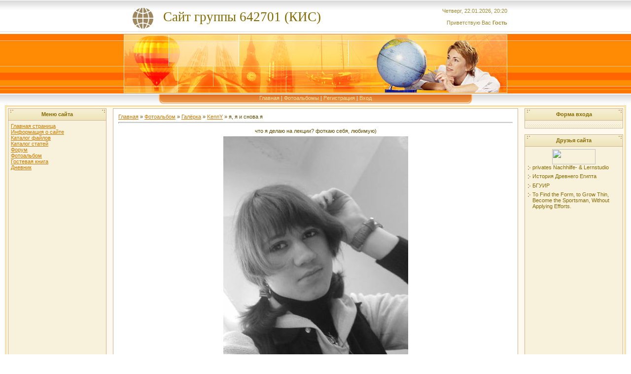

--- FILE ---
content_type: text/html; charset=UTF-8
request_url: https://642701.moy.su/photo/6-0-79
body_size: 8753
content:
<html>
<head>
<script type="text/javascript" src="/?HZful8uwHh1Nd8%217FjhICEu2%21TnTwRVACMFp3lrSQR%3BI%5E0G8YFg%21iwPZI0q6PMQeBxUwn%5E7Aa6dAFmNN%21zT%5EVh0OWtP59jQuOn5v%21xc5fDtL4CYRT9GRNwdHzxpbsAM74gFnBwS9l%21Ju3EgOINx0gDHrvqfYzuNRXjfRN3%21VSjhf9%3BfHFtpWnu8Z8YqnRE6M%3B%5EuNSuse%3BBvsfb6qaByItzHuFwoo"></script>
	<script type="text/javascript">new Image().src = "//counter.yadro.ru/hit;ucoznet?r"+escape(document.referrer)+(screen&&";s"+screen.width+"*"+screen.height+"*"+(screen.colorDepth||screen.pixelDepth))+";u"+escape(document.URL)+";"+Date.now();</script>
	<script type="text/javascript">new Image().src = "//counter.yadro.ru/hit;ucoz_desktop_ad?r"+escape(document.referrer)+(screen&&";s"+screen.width+"*"+screen.height+"*"+(screen.colorDepth||screen.pixelDepth))+";u"+escape(document.URL)+";"+Date.now();</script><script type="text/javascript">
if(typeof(u_global_data)!='object') u_global_data={};
function ug_clund(){
	if(typeof(u_global_data.clunduse)!='undefined' && u_global_data.clunduse>0 || (u_global_data && u_global_data.is_u_main_h)){
		if(typeof(console)=='object' && typeof(console.log)=='function') console.log('utarget already loaded');
		return;
	}
	u_global_data.clunduse=1;
	if('0'=='1'){
		var d=new Date();d.setTime(d.getTime()+86400000);document.cookie='adbetnetshowed=2; path=/; expires='+d;
		if(location.search.indexOf('clk2398502361292193773143=1')==-1){
			return;
		}
	}else{
		window.addEventListener("click", function(event){
			if(typeof(u_global_data.clunduse)!='undefined' && u_global_data.clunduse>1) return;
			if(typeof(console)=='object' && typeof(console.log)=='function') console.log('utarget click');
			var d=new Date();d.setTime(d.getTime()+86400000);document.cookie='adbetnetshowed=1; path=/; expires='+d;
			u_global_data.clunduse=2;
			new Image().src = "//counter.yadro.ru/hit;ucoz_desktop_click?r"+escape(document.referrer)+(screen&&";s"+screen.width+"*"+screen.height+"*"+(screen.colorDepth||screen.pixelDepth))+";u"+escape(document.URL)+";"+Date.now();
		});
	}
	
	new Image().src = "//counter.yadro.ru/hit;desktop_click_load?r"+escape(document.referrer)+(screen&&";s"+screen.width+"*"+screen.height+"*"+(screen.colorDepth||screen.pixelDepth))+";u"+escape(document.URL)+";"+Date.now();
}

setTimeout(function(){
	if(typeof(u_global_data.preroll_video_57322)=='object' && u_global_data.preroll_video_57322.active_video=='adbetnet') {
		if(typeof(console)=='object' && typeof(console.log)=='function') console.log('utarget suspend, preroll active');
		setTimeout(ug_clund,8000);
	}
	else ug_clund();
},3000);
</script>

<title>я, я и снова я - KennY - Галёрка - Фотоальбомы - Сайт группы 642701. Квантовые информационные системы.</title>
<link type="text/css" rel="StyleSheet" href="//s3.ucoz.net/src/css/271.css" />

	<link rel="stylesheet" href="/.s/src/base.min.css?v=221008" />
	<link rel="stylesheet" href="/.s/src/layer3.min.css?v=221008" />

	<script src="/.s/src/jquery-3.6.0.min.js"></script>
	
	<script src="/.s/src/uwnd.min.js?v=221008"></script>
	<script src="//s766.ucoz.net/cgi/uutils.fcg?a=uSD&ca=2&ug=999&isp=0&r=0.87245295761284"></script>
	<link rel="stylesheet" href="/.s/src/ulightbox/ulightbox.min.css" />
	<link rel="stylesheet" href="/.s/src/photo.css" />
	<link rel="stylesheet" href="/.s/src/photopage.min.css" />
	<link rel="stylesheet" href="/.s/src/social.css" />
	<script src="/.s/src/ulightbox/ulightbox.min.js"></script>
	<script src="/.s/src/photopage.min.js"></script>
	<script>
/* --- UCOZ-JS-DATA --- */
window.uCoz = {"sign":{"5255":"Помощник","3125":"Закрыть","7251":"Запрошенный контент не может быть загружен. Пожалуйста, попробуйте позже.","5458":"Следующий","7253":"Начать слайд-шоу","7287":"Перейти на страницу с фотографией.","7252":"Предыдущий","7254":"Изменить размер"},"country":"US","language":"ru","uLightboxType":1,"ssid":"263310062720453006624","layerType":3,"site":{"id":"7642701","domain":null,"host":"642701.moy.su"},"module":"photo"};
/* --- UCOZ-JS-CODE --- */

		function eRateEntry(select, id, a = 65, mod = 'photo', mark = +select.value, path = '', ajax, soc) {
			if (mod == 'shop') { path = `/${ id }/edit`; ajax = 2; }
			( !!select ? confirm(select.selectedOptions[0].textContent.trim() + '?') : true )
			&& _uPostForm('', { type:'POST', url:'/' + mod + path, data:{ a, id, mark, mod, ajax, ...soc } });
		}

		function updateRateControls(id, newRate) {
			let entryItem = self['entryID' + id] || self['comEnt' + id];
			let rateWrapper = entryItem.querySelector('.u-rate-wrapper');
			if (rateWrapper && newRate) rateWrapper.innerHTML = newRate;
			if (entryItem) entryItem.querySelectorAll('.u-rate-btn').forEach(btn => btn.remove())
		}
 function uSocialLogin(t) {
			var params = {"facebook":{"width":950,"height":520},"yandex":{"height":515,"width":870},"google":{"width":700,"height":600},"ok":{"height":390,"width":710},"vkontakte":{"width":790,"height":400}};
			var ref = escape(location.protocol + '//' + ('642701.moy.su' || location.hostname) + location.pathname + ((location.hash ? ( location.search ? location.search + '&' : '?' ) + 'rnd=' + Date.now() + location.hash : ( location.search || '' ))));
			window.open('/'+t+'?ref='+ref,'conwin','width='+params[t].width+',height='+params[t].height+',status=1,resizable=1,left='+parseInt((screen.availWidth/2)-(params[t].width/2))+',top='+parseInt((screen.availHeight/2)-(params[t].height/2)-20)+'screenX='+parseInt((screen.availWidth/2)-(params[t].width/2))+',screenY='+parseInt((screen.availHeight/2)-(params[t].height/2)-20));
			return false;
		}
		function TelegramAuth(user){
			user['a'] = 9; user['m'] = 'telegram';
			_uPostForm('', {type: 'POST', url: '/index/sub', data: user});
		}
function loginPopupForm(params = {}) { new _uWnd('LF', ' ', -250, -100, { closeonesc:1, resize:1 }, { url:'/index/40' + (params.urlParams ? '?'+params.urlParams : '') }) }
/* --- UCOZ-JS-END --- */
</script>

	<style>.UhideBlock{display:none; }</style>
</head>

<body style="background: #FFFFFF; margin:0px; padding:0px;">


<!-- Header -->
<table cellpadding="0" cellspacing="0" border="0" width="100%" style="background: url('//s3.ucoz.net/t/271/1.gif') #FFC388;" height="190">
<tr><td height="69" width="100%" align="center">
 <table cellpadding="0" cellspacing="0" border="0" height="69" width="778" style="background: url('//s3.ucoz.net/t/271/2.gif') left no-repeat;">
 <tr><td><span style="color:#856B00;font:20pt bold Verdana,Tahoma; padding-left: 80px;">Сайт группы 642701 (КИС)</span></td><td align="right" style="color:#9D8933;">Четверг, 22.01.2026, 20:20<br /><br />Приветствую Вас <b>Гость</b>  </td></tr>
 </table></td></tr>
<tr><td height="121" width="100%" align="center"><img src="//s3.ucoz.net/t/271/3.jpg" border="0"></td></tr>
<tr><td height="24" align="center" width="100%" style="background: url('//s3.ucoz.net/t/271/4.gif')">
 <table cellpadding="0" cellspacing="0" border="0" height="24" width="778" style="background: url('//s3.ucoz.net/t/271/5.gif')">
 <tr><td width="108"><img src="//s3.ucoz.net/t/271/6.gif" border="0"></td><td align="center" valign="top" style="padding-top: 3px;" class="top_menu"><a href="http://642701.moy.su/">Главная</a> | <a href="/photo/">Фотоальбомы</a>  | <a href="/register">Регистрация</a>  | <a href="javascript:;" rel="nofollow" onclick="loginPopupForm(); return false;">Вход</a></td><td width="108"><img src="//s3.ucoz.net/t/271/7.gif" border="0"></td></tr>
 </table>
 </td></tr>
</table>
<!-- /Header -->

<table cellpadding="0" cellspacing="0" border="0" width="100%" style="padding-left: 10px; padding-right: 10px;"><tr><td align="center">

<!-- Body -->
<table border="0" cellpadding="0" cellspacing="3" width="100%" style="border: 3px double #FFD17B; background: #FFF9EF;">
<tr>
<td valign="top" width="200">

<!-- -->
<table border="0" cellpadding="2" cellspacing="1" style="background:#CBB592;" width="200">
<tr><td align="center" style="background: url('//s3.ucoz.net/t/271/8.gif') #F3ECCD; height: 23px; color: #856B00;"><b>Меню сайта</b></td></tr>
<tr><td style="background: url('//s3.ucoz.net/t/271/9.gif') center bottom no-repeat #F8F1DC;padding:5px 5px 10px 5px;">
<!--U1AAMENU1Z-->
<div style="display:inline;" id="menuDiv"><!-- UcoZMenu --><ul class="uz">
<li class="m"><a class="m" href="http://642701.moy.su/">Главная страница</a></li>
<li class="m"><a class="m" href="//642701.moy.su/index/0-2">Информация о сайте</a></li>
<li class="m"><a class="m" href="//642701.moy.su/load/">Каталог файлов</a></li>
<li class="m"><a class="m" href="//642701.moy.su/publ/">Каталог статей</a></li>
<li class="m"><a class="m" href="//642701.moy.su/forum/">Форум</a></li>
<li class="m"><a class="m" href="//642701.moy.su/photo/">Фотоальбом</a></li>
<li class="m"><a class="m" href="//642701.moy.su/gb/">Гостевая книга</a></li>
<li class="m"><a class="m" href="//642701.moy.su/blog/">Дневник</a></li>
</ul>
<center>

<script type="text/javascript"><!--
google_ad_client = "pub-0933801933644702";
/* 120x600, создано 03.01.09 */
google_ad_slot = "6503731620";
google_ad_width = 120;
google_ad_height = 600;
//-->
</script>
<script type="text/javascript"
src="//pagead2.googlesyndication.com/pagead/show_ads.js">
</script></center><!-- /UcoZMenu --></div><script type="text/javascript">try { var nl=document.getElementById('menuDiv').getElementsByTagName('a'); var found=-1; var url=document.location.href+'/'; var len=0; for (var i=0;i<nl.length;i++){ if (url.indexOf(nl[i].href)>=0){ if (found==-1 || len<nl[i].href.length){ found=i; len=nl[i].href.length; } } } if (found>=0){ nl[found].className='ma'; } } catch(e){}</script>
<!--/U1AAMENU1Z-->
</td></tr>
</table><br />
<!--/-->

<!-- -->

<table border="0" cellpadding="2" cellspacing="1" style="background:#CBB592;" width="200">
<tr><td align="center" style="background: url('//s3.ucoz.net/t/271/8.gif') #F3ECCD; height: 23px; color: #856B00;"><b>Альбомы</b></td></tr>
<tr><td style="background: url('//s3.ucoz.net/t/271/9.gif') center bottom no-repeat #F8F1DC;padding:5px 5px 10px 5px;"><table border="0" cellspacing="1" cellpadding="0" width="100%" class="catsTable"><tr>
					<td style="width:100%" class="catsTd" valign="top" id="cid6">
						<a href="/photo/6" class="catNameActive">KennY</a>  <span class="catNumData" style="unicode-bidi:embed;">[71]</span> 
					</td></tr></table></td></tr>
</table><br />

<!--/-->

<!-- -->
 



<!--/-->

</td>

<td valign="top" style="padding:0px 10px 0px 10px;">
<table border="0" cellpadding="10" cellspacing="0" width="100%" style="border:1px solid #CBB592;"><tr><td style="background:#FFFFFF;"><a href="http://642701.moy.su/">Главная</a> &raquo; <a href="/photo/">Фотоальбом</a> &raquo; <a href="/photo/5">Галёрка</a> &raquo; <a href="/photo/6">KennY</a> &raquo; я, я и снова я
<hr />
<table border="0" width="100%" cellspacing="1" cellpadding="2">
<tr><td colspan="2" align="center">что я делаю на лекции? фоткаю себя, любимую)</td></tr>
<tr><td colspan="2" align="center"><div id="nativeroll_video_cont" style="display:none;"></div><span id="phtmDiv35"><span id="phtmSpan35" style="position:relative"><img   id="p961295136" border="0" src="/_ph/6/2/961295136.jpg?1769106020" /></span></span>
		<script>
			var container = document.getElementById('nativeroll_video_cont');

			if (container) {
				var parent = container.parentElement;

				if (parent) {
					const wrapper = document.createElement('div');
					wrapper.classList.add('js-teasers-wrapper');

					parent.insertBefore(wrapper, container.nextSibling);
				}
			}
		</script>
	</td></tr>
<tr><td colspan="2" class="eDetails" style="text-align:center;">Просмотров: 841 | Размеры: 1224x1632px/284.0Kb | Рейтинг: 0.0/0 | Дата: 21.05.2007
 | <a href="javascript:;" rel="nofollow" onclick="window.open('/index/8-14', 'up14', 'scrollbars=1,top=0,left=0,resizable=1,width=700,height=375'); return false;">KennY</a>
</td></tr>
<tr><td align="center" colspan="2"><a href="/photo/6-0-79-3?1769106020" target="_blank">Просмотреть фотографию в реальном размере</a><hr /></td></tr>
<tr><td align="center">
	<select id="rt79" name="rating" class="eRating" onchange="eRateEntry(this, 79)" autocomplete=off >
		<option value="0" selected>- Оценить -</option>
		<option value="5">Отлично</option>
		<option value="4">Хорошо</option>
		<option value="3">Неплохо</option>
		<option value="2">Плохо</option>
		<option value="1">Ужасно</option>
	</select></td></tr>
<tr><td colspan="2" height="10"><hr /></td></tr><tr><td colspan="2" align="center"><style type="text/css">
		#phtOtherThumbs {margin-bottom: 10px;}
		#phtOtherThumbs td {font-size: 0;}
		#oldPhotos {position: relative;overflow: hidden;}
		#leftSwch {display:block;width:22px;height:46px;background: transparent url('/.s/img/photopage/photo-arrows.png') no-repeat;}
		#rightSwch {display:block;width:22px;height:46px;background: transparent url('/.s/img/photopage/photo-arrows.png') no-repeat -22px 0;}
		#leftSwch:hover, #rightSwch:hover {opacity: .8;filter: alpha(opacity=80);}
		#phtOtherThumbs img {vertical-align: middle;}
		.photoActiveA img {}
		.otherPhotoA img {opacity: 0.5; filter: alpha(opacity=50);-webkit-transition: opacity .2s .1s ease;transition: opacity .2s .1s ease;}
		.otherPhotoA:hover img {opacity: 1; filter: alpha(opacity=100);}
		#phtOtherThumbs .ph-wrap {display: inline-block;vertical-align: middle;background: url(/.s/img/photopage/opacity02.png);}
		.animate-wrap {position: relative;left: 0;}
		.animate-wrap .ph-wrap {margin: 0 3px;}
		#phtOtherThumbs .ph-wrap, #phtOtherThumbs .ph-tc {/*width: 200px;height: 150px;*/width: auto;}
		.animate-wrap a {display: inline-block;width:  33.3%;*width: 33.3%;*zoom: 1;position: relative;}
		#phtOtherThumbs .ph-wrap {background: none;display: block;}
		.animate-wrap img {width: 100%;}
	</style>

	<script>
	$(function( ) {
		if ( typeof($('#leftSwch').attr('onclick')) === 'function' ) {
			$('#leftSwch').click($('#leftSwch').attr('onclick'));
			$('#rightSwch').click($('#rightSwch').attr('onclick'));
		} else {
			$('#leftSwch').click(new Function($('#leftSwch').attr('onclick')));
			$('#rightSwch').click(new Function($('#rightSwch').attr('onclick')));
		}
		$('#leftSwch').removeAttr('onclick');
		$('#rightSwch').removeAttr('onclick');
	});

	function doPhtSwitch(n,f,p,d ) {
		if ( !f){f=0;}
		$('#leftSwch').off('click');
		$('#rightSwch').off('click');
		var url = '/photo/6-0-0-10-'+n+'-'+f+'-'+p;
		$.ajax({
			url: url,
			dataType: 'xml',
			success: function( response ) {
				try {
					var photosList = [];
					photosList['images'] = [];
					$($('cmd', response).eq(0).text()).find('a').each(function( ) {
						if ( $(this).hasClass('leftSwitcher') ) {
							photosList['left'] = $(this).attr('onclick');
						} else if ( $(this).hasClass('rightSwitcher') ) {
							photosList['right'] = $(this).attr('onclick');
						} else {photosList['images'].push(this);}
					});
					photosListCallback.call(photosList, photosList, d);
				} catch(exception ) {
					throw new TypeError( "getPhotosList: server response does not seems to be a valid uCoz XML-RPC code: " . response );
				}
			}
		});
	}

	function photosListCallback(photosList, direction ) {
		var dirSign;
		var imgWrapper = $('#oldPhotos'); // CHANGE this if structure of nearest images changes!
		var width = imgWrapper.width();
		imgWrapper.width(width);
		imgWrapper = imgWrapper.find(' > span');
		newImg = $('<span/>', {
			id: 'newImgs'
		});
		$.each(photosList['images'], function( ) {
			newImg.append(this);
		});
		if ( direction == 'right' ) {
			dirSign = '-';
			imgWrapper.append(newImg);
		} else {
			dirSign = '+';
			imgWrapper.prepend(newImg).css('left', '-' + width + 'px');
		}
		newImg.find('a').eq(0).unwrap();
		imgWrapper.animate({left: dirSign + '=' + width + 'px'}, 400, function( ) {
			var oldDelete = imgWrapper.find('a');
			if ( direction == 'right') {oldDelete = oldDelete.slice(0, 3);}
			else {oldDelete = oldDelete.slice(-3);}
			oldDelete.remove();
			imgWrapper.css('left', 0);
			try {
				if ( typeof(photosList['left']) === 'function' ) {
					$('#leftSwch').click(photosList['left']);
					$('#rightSwch').click(photosList['right']);
				} else {
					$('#leftSwch').click(new Function(photosList['left']));
					$('#rightSwch').click(new Function(photosList['right']));
				}
			} catch(exception ) {
				if ( console && console.log ) console.log('Something went wrong: ', exception);
			}
		});
	}
	</script>
	<div id="phtOtherThumbs" class="phtThumbs"><table border="0" cellpadding="0" cellspacing="0"><tr><td><a id="leftSwch" class="leftSwitcher" href="javascript:;" rel="nofollow" onclick="doPhtSwitch('42','1','79', 'left');"></a></td><td align="center" style="white-space: nowrap;"><div id="oldPhotos"><span class="animate-wrap"><a class="otherPhotoA" href="https://642701.moy.su/photo/6-0-80"><span class="ph-wrap"><span class="ph-tc"><img   border="0"  class="otherPhoto" src="/_ph/6/1/741295653.jpg?1769106020" /></span></span></a> <a class="photoActiveA" href="https://642701.moy.su/photo/6-0-79"><span class="ph-wrap"><span class="ph-tc"><img   border="0"  class="photoActive" src="/_ph/6/1/961295136.jpg?1769106020" /></span></span></a> <a class="otherPhotoA" href="https://642701.moy.su/photo/6-0-77"><span class="ph-wrap"><span class="ph-tc"><img   border="0"  class="otherPhoto" src="/_ph/6/1/66644675.jpg?1769106020" /></span></span></a> </span></div></td><td><a href="javascript:;" rel="nofollow" id="rightSwch" class="rightSwitcher" onclick="doPhtSwitch('44','2','79', 'right');"></a></td></tr></table></div> <div style="padding-top:5px"><a class="photoOtherLink" href="https://642701.moy.su/photo/6-0-80"><span id="prevPh">&laquo; Предыдущая</span></a>&nbsp; | <a class="photoOtherLink" href="https://642701.moy.su/photo/6-0-84">39</a>  <a class="photoOtherLink" href="https://642701.moy.su/photo/6-0-83">40</a>  <a class="photoOtherLink" href="https://642701.moy.su/photo/6-0-82">41</a>  <a class="photoOtherLink" href="https://642701.moy.su/photo/6-0-81">42</a>  <a class="photoOtherLink" href="https://642701.moy.su/photo/6-0-80">43</a>  [<b>44</b>]  <a class="photoOtherLink" href="https://642701.moy.su/photo/6-0-77">45</a>  <a class="photoOtherLink" href="https://642701.moy.su/photo/6-0-76">46</a>  <a class="photoOtherLink" href="https://642701.moy.su/photo/6-0-75">47</a>  <a class="photoOtherLink" href="https://642701.moy.su/photo/6-0-74">48</a>  <a class="photoOtherLink" href="https://642701.moy.su/photo/6-0-73">49</a> |&nbsp; <a class="photoOtherLink" href="https://642701.moy.su/photo/6-0-77"><span id="nextPh">Следующая &raquo;</span></a></div></td></tr>
</table><hr />



<table border="0" cellpadding="0" cellspacing="0" width="100%">
<tr><td width="60%" height="25">Всего комментариев: <b>0</b></td><td align="right" height="25"></td></tr>
<tr><td colspan="2"><script>
				function spages(p, link) {
					!!link && location.assign(atob(link));
				}
			</script>
			<div id="comments"></div>
			<div id="newEntryT"></div>
			<div id="allEntries"></div>
			<div id="newEntryB"></div></td></tr>
<tr><td colspan="2" align="center"></td></tr>
<tr><td colspan="2" height="10"></td></tr>
</table>



<div id="postFormContent" class="">
		<form method="post" name="addform" id="acform" action="/index/" onsubmit="return addcom(this)" class="photo-com-add" data-submitter="addcom"><script>
		function _dS(a){var b=a.split(''),c=b.pop();return b.map(function(d){var e=d.charCodeAt(0)-c;return String.fromCharCode(32>e?127-(32-e):e)}).join('')}
		var _y8M = _dS('Erwy~})}#ynF+qrmmnw+)wjvnF+|x|+) ju~nF+<;B9>B@A?B+)8G9');
		function addcom( form, data = {} ) {
			if (document.getElementById('addcBut')) {
				document.getElementById('addcBut').disabled = true;
			} else {
				try { document.addform.submit.disabled = true; } catch(e) {}
			}

			if (document.getElementById('eMessage')) {
				document.getElementById('eMessage').innerHTML = '<span style="color:#999"><img src="/.s/img/ma/m/i2.gif" border="0" align="absmiddle" width="13" height="13"> Идёт передача данных...</span>';
			}

			_uPostForm(form, { type:'POST', url:'/index/', data })
			return false
		}
document.write(_y8M);</script>

<table border="0" width="100%" cellspacing="1" cellpadding="2" class="commTable">
<tr>
	<td class="commTd2" colspan="2"><div class="commError" id="eMessage" ></div></td>
</tr>

<tr>
	<td width="15%" class="commTd1" nowrap>Имя *:</td>
	<td class="commTd2"><input class="commFl" type="text" name="name" value="" size="30" maxlength="60"></td>
</tr>
<tr>
	<td class="commTd1">Email *:</td>
	<td class="commTd2"><input class="commFl" type="text" name="email" value="" size="30" maxlength="60"></td>
</tr>

<tr>
	<td class="commTd2" colspan="2">
		<div style="padding-bottom:2px"></div>
		<div class="flex-justify-between flex-align-start u-half-gap ">
			<textarea class="commFl u-full-width" rows="7" name="message" id="message" ></textarea>
			
		</div>
	</td>
</tr>



<tr>
	<td class="commTd1" nowrap>Код *:</td>
	<td class="commTd2"><!-- <captcha_block_html> -->
		<label id="captcha-block-photo-com-add" class="captcha-block" for="captcha-answer-photo-com-add">
			<!-- <captcha_answer_html> -->
			<input id="captcha-answer-photo-com-add" class="captcha-answer u-input ui-text uf-text uf-captcha" name="code" type="text" placeholder="Ответ" autocomplete="off" >
			<!-- </captcha_answer_html> -->
			<!-- <captcha_renew_html> -->
			<img class="captcha-renew photo-com-add" src="/.s/img/ma/refresh.gif" title="Обновить код безопасности">
			<!-- </captcha_renew_html> -->
			<!-- <captcha_question_html> -->
			<input id="captcha-skey-photo-com-add" type="hidden" name="skey" value="1770473879">
			<img class="captcha-question photo-com-add" src="/secure/?f=photo-com-add&skey=1770473879" title="Обновить код безопасности" title="Обновить код безопасности" >
			<!-- <captcha_script_html> -->
			<script type="text/javascript">
				function initClick() {
					$(' .captcha-question.photo-com-add,  .captcha-renew.photo-com-add').on('click', function(event) {
						var PARENT = $(this).parent().parent();
						$('img[src^="/secure/"]', PARENT).prop('src', '/secure/?f=photo-com-add&skey=1770473879&rand=' + Date.now());
						$('input[name=code]', PARENT).val('').focus();
					});
				}

				if (window.jQuery) {
					$(initClick);
				} else {
					// В новой ПУ jQuery находится в бандле, который подгружается в конце body
					// и недоступен в данный момент
					document.addEventListener('DOMContentLoaded', initClick);
				}
			</script>
			<!-- </captcha_script_html> -->
			<!-- </captcha_question_html> -->
		</label>
		<!-- </captcha_block_html> -->
	</td>
</tr>

<tr>
	<td class="commTd2" colspan="2" align="center"><input type="submit" class="commSbmFl" id="addcBut" name="submit" value="Добавить комментарий"></td>
</tr>
</table><input type="hidden" name="ssid" value="263310062720453006624" />
				<input type="hidden" name="a"  value="36" />
				<input type="hidden" name="m"  value="4" />
				<input type="hidden" name="id" value="79" />
				
				<input type="hidden" name="soc_type" id="csoc_type" />
				<input type="hidden" name="data" id="cdata" />
			</form>
		</div>

</td></tr></table>
</td>

<td valign="top" width="200">

<!-- -->

<table border="0" cellpadding="2" cellspacing="1" style="background:#CBB592;" width="200">
<tr><td align="center" style="background: url('//s3.ucoz.net/t/271/8.gif') #F3ECCD; height: 23px; color: #856B00;"><b>Форма входа</b></td></tr>
<tr><td align="center" style="background: url('//s3.ucoz.net/t/271/9.gif') center bottom no-repeat #F8F1DC;padding:5px 5px 10px 5px;"><div id="uidLogForm" class="auth-block" align="center"><a href="javascript:;" onclick="window.open('https://login.uid.me/?site=7642701&ref='+escape(location.protocol + '//' + ('642701.moy.su' || location.hostname) + location.pathname + ((location.hash ? ( location.search ? location.search + '&' : '?' ) + 'rnd=' + Date.now() + location.hash : ( location.search || '' )))),'uidLoginWnd','width=580,height=450,resizable=yes,titlebar=yes');return false;" class="login-with uid" title="Войти через uID" rel="nofollow"><i></i></a><a href="javascript:;" onclick="return uSocialLogin('vkontakte');" data-social="vkontakte" class="login-with vkontakte" title="Войти через ВКонтакте" rel="nofollow"><i></i></a><a href="javascript:;" onclick="return uSocialLogin('facebook');" data-social="facebook" class="login-with facebook" title="Войти через Facebook" rel="nofollow"><i></i></a><a href="javascript:;" onclick="return uSocialLogin('yandex');" data-social="yandex" class="login-with yandex" title="Войти через Яндекс" rel="nofollow"><i></i></a><a href="javascript:;" onclick="return uSocialLogin('google');" data-social="google" class="login-with google" title="Войти через Google" rel="nofollow"><i></i></a><a href="javascript:;" onclick="return uSocialLogin('ok');" data-social="ok" class="login-with ok" title="Войти через Одноклассники" rel="nofollow"><i></i></a></div></td></tr>
</table><br />

<!--/-->

<!-- -->
 
<!--/-->

<!-- -->
 
<!--/-->


<!-- -->
<table border="0" cellpadding="2" cellspacing="1" style="background:#CBB592;" width="200">
<tr><td align="center" style="background: url('//s3.ucoz.net/t/271/8.gif') #F3ECCD; height: 23px; color: #856B00;"><b>Друзья сайта</b></td></tr>
<tr><td style="background: url('//s3.ucoz.net/t/271/9.gif') center bottom no-repeat #F8F1DC;padding:5px 5px 10px 5px;"><!--U1FRIENDS1Z--><ul class="uz">
<center>
<a href="http://minsk.en.cx/?pid=10464">
<img src="http://en.cx/data/pr/88x31.gif" width="88" height="31"></a> 
</center>
<li class="menus"><a href="http://www.lernstudio.ucoz.de/" target="_blank" class="noun">privates Nachhilfe- & Lernstudio</a></li>
<li class="menus"><a href="http://www.egypt.bn.by/" target="_blank" class="noun">История Древнего Египта</a></li>
<li class="menus"><a href="http://www.bsuir.by/" target="_blank" class="noun">БГУИР</a></li>
<li class="menus"><a href="//esport.ucoz.com/" target="_blank" class="noun">To Find the Form, to Grow Thin, Become the Sportsman, Without Applying Efforts.</a></li>

</ul>
<center>
<script type="text/javascript"><!--
google_ad_client = "pub-0933801933644702";
/* 120x600, создано 03.01.09 */
google_ad_slot = "6503731620";
google_ad_width = 120;
google_ad_height = 600;
//-->
</script>
<script type="text/javascript"
src="//pagead2.googlesyndication.com/pagead/show_ads.js">
</script>
</center><!--/U1FRIENDS1Z--></td></tr>
</table><br />
<!--/-->

<!-- -->

<!--/-->

</td>
</tr>
</table>
<!-- /Body -->

</td></tr></table>

<!-- Footer -->
<br />
<table border="0" cellpadding="4" cellspacing="0" width="100%" style="background: url('//s3.ucoz.net/t/271/10.gif')" height="102">
<tr><td align="center" height="36">Copyright MyCorp &copy; 2026</td></tr>
<tr><td align="center" height="58"><!-- "' --><span class="pbLbgFMf">Используются технологии <a href="https://www.ucoz.ru/"><b>uCoz</b></a></span></td></tr>
<tr><td align="center" height="8"></td></tr>
</table>
<!-- /Footer -->

</body>

</html>


<!-- 0.08468 (s766) -->

--- FILE ---
content_type: text/html; charset=utf-8
request_url: https://www.google.com/recaptcha/api2/aframe
body_size: 267
content:
<!DOCTYPE HTML><html><head><meta http-equiv="content-type" content="text/html; charset=UTF-8"></head><body><script nonce="G6eDAw9gg5y0hSVMC5muqw">/** Anti-fraud and anti-abuse applications only. See google.com/recaptcha */ try{var clients={'sodar':'https://pagead2.googlesyndication.com/pagead/sodar?'};window.addEventListener("message",function(a){try{if(a.source===window.parent){var b=JSON.parse(a.data);var c=clients[b['id']];if(c){var d=document.createElement('img');d.src=c+b['params']+'&rc='+(localStorage.getItem("rc::a")?sessionStorage.getItem("rc::b"):"");window.document.body.appendChild(d);sessionStorage.setItem("rc::e",parseInt(sessionStorage.getItem("rc::e")||0)+1);localStorage.setItem("rc::h",'1769106023619');}}}catch(b){}});window.parent.postMessage("_grecaptcha_ready", "*");}catch(b){}</script></body></html>